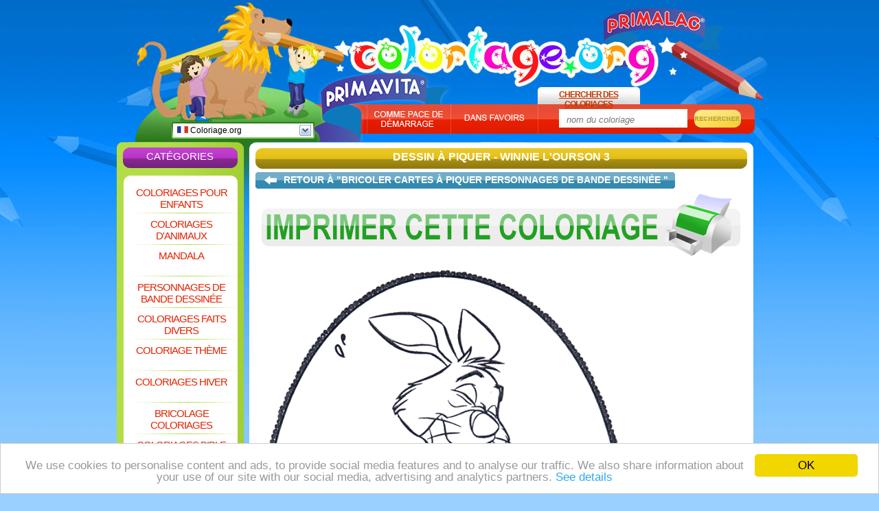

--- FILE ---
content_type: text/html; charset=UTF-8
request_url: https://www.coloriage.org/dessin-a-piquer-winnie-lourson-3.htm
body_size: 4618
content:

<!DOCTYPE html PUBLIC "-//W3C//DTD XHTML 1.0 Transitional//EN" "http://www.w3.org/TR/xhtml1/DTD/xhtml1-transitional.dtd">
<html xmlns="http://www.w3.org/1999/xhtml" lang="en">

<head>

	<title>Dessin à piquer - Winnie l'Ourson 3 - Bricoler cartes à piquer personnages de bande dessinée </title>

	<meta http-equiv="Content-Type" content="text/html; charset=UTF-8" />
	<meta name="robots" content="INDEX,FOLLOW" />
	<meta name="description" content="Clique ici pour ouvrir Dessin à piquer - Winnie l'Ourson 3. Tu trouves les plus beaux coloriages sur Coloriage.org !" />
	<meta name="keywords" content="Dessin à piquer - Winnie l'Ourson 3, colorier, coloriages, dessins à colorier, Bricoler cartes à piquer personnages de bande dessinée , Bricolage cartes de piquer" />
	<meta name="verify-v1" content="GXWNUdeS1d6cuoEhqrl0T3Wvz4BXfL5S0CN33umsEyE=" />
	<link href="https://www.coloriage.org/css/new_style.css" rel="stylesheet" type="text/css" />
	<link rel="shortcut icon" type="image/x-icon" href="favicon.ico" />
	
<!-- Google Tag Manager -->
<script>(function(w,d,s,l,i){w[l]=w[l]||[];w[l].push({'gtm.start':
new Date().getTime(),event:'gtm.js'});var f=d.getElementsByTagName(s)[0],
j=d.createElement(s),dl=l!='dataLayer'?'&l='+l:'';j.async=true;j.src=
'https://www.googletagmanager.com/gtm.js?id='+i+dl;f.parentNode.insertBefore(j,f);
})(window,document,'script','dataLayer','GTM-5LT4W4C');</script>
<!-- End Google Tag Manager -->
	<script type="text/javascript">
	/*
	*****************************
	Adsense for games functions
	*****************************
	*/
	var _gid = "48de9189c87d581464372d9ea68a7424"; //gameID
	var _descriptionURL = "https://simg.jaludo.com/ads/afg/descriptions/de/"+_gid; //Description URL
	var _afgLoaderURL = "https://simg.jaludo.com/ads/afg/"; // AFG Loader url
	var _tid = 15; // AFG timeout
	</script>

	<script type="text/javascript" src="https://www.coloriage.org/javascript/homepage_bookmark.js"></script>
			<script type='text/javascript' src='https://apis.google.com/js/plusone.js'>
  {lang: 'fr'}
</script>
<!-- Begin Cookie Consent plugin by Silktide - http://silktide.com/cookieconsent -->
<script type="text/javascript">
	window.cookieconsent_options = {"message":"We use cookies to personalise content and ads, to provide social media features and to analyse our traffic. We also share information about your use of our site with our social media, advertising and analytics partners.","dismiss":"OK","learnMore":"See details","link":"http://www.jaludo.com/cookie-policy/","theme":"light-bottom"};
</script>

<script type="text/javascript" src="//cdnjs.cloudflare.com/ajax/libs/cookieconsent2/1.0.9/cookieconsent.min.js"></script>
<!-- End Cookie Consent plugin -->

</head>

			<body>
				
<!-- Google Tag Manager (noscript) -->
<noscript><iframe src="https://www.googletagmanager.com/ns.html?id=GTM-5LT4W4C"
height="0" width="0" style="display:none;visibility:hidden"></iframe></noscript>
<!-- End Google Tag Manager (noscript) -->
		<div id="dek" style="z-index: 200; visibility: hidden; position: absolute"></div>
		<script type="text/javascript" language="javascript" src="https://www.coloriage.org/javascript/img_scr_prototype.js"></script>

		<div id="container">
			<div id="content">

			<div style="position: absolute; top: 178px; padding-left: 291px;"><g:plusone></g:plusone></div>

			<div style="position: absolute; margin-left: -160px; padding-top: 250px;">
<script async src="//pagead2.googlesyndication.com/pagead/js/adsbygoogle.js"></script>
<!-- NL_Nukleuren.nl_160x600_HP -->
<ins class="adsbygoogle"
     style="display:inline-block;width:160px;height:600px"
     data-ad-client="ca-pub-7243724034121663"
     data-ad-slot="8703147654"></ins>
<script>
(adsbygoogle = window.adsbygoogle || []).push({});
</script>
<br />publicité</div> 				<div id="header">
					<div id="country_dropdown">
	<div id="country_dropdown_top">
		<a rel="nofollow" href="https://www.coloriage.org/dessin-a-piquer-winnie-lourson-3.htm"><img src="https://www.coloriage.org/images/flags/fr.gif" alt="" /> Coloriage.org</a>		<div id="country_dropdown_arrow_down" onclick='document.getElementById("country_dropdown_bottom").style.display = "block"; document.getElementById("country_dropdown_arrow_down").style.display = "none"; document.getElementById("country_dropdown_arrow_up").style.display = "block";'></div>
		<div id="country_dropdown_arrow_up" onclick='document.getElementById("country_dropdown_bottom").style.display = "none"; document.getElementById("country_dropdown_arrow_down").style.display = "block"; document.getElementById("country_dropdown_arrow_up").style.display = "none";'></div>
	</div>
	<div id="country_dropdown_bottom">
		<ul>
			<li><a rel="nofollow" href="https://www.nukleuren.nl/winnie-de-poeh-prikplaat-3.htm"><img src="https://www.coloriage.org/images/flags/nl.gif" alt="" /> NuKleuren.nl</a></li><li><a rel="nofollow" href="https://www.jetztmalen.de/pu-der-bar-stechkarte-3.htm"><img src="https://www.coloriage.org/images/flags/de.gif" alt="" /> JetztMalen.de</a></li><li><a rel="nofollow" href="https://www.jakoloruje.pl/kartka-do-klucia-mis-puchatek-3.htm"><img src="https://www.coloriage.org/images/flags/pl.gif" alt="" /> JaKoloruje.pl</a></li><li><a rel="nofollow" href="https://www.dibujos.org/lamina-perforada-de-winny-de-puh-3.htm"><img src="https://www.coloriage.org/images/flags/es.gif" alt="" /> Dibujos.org</a></li><li><a rel="nofollow" href="https://www.desenhos.pt/cartao-de-picotar-winnie-3.htm"><img src="https://www.coloriage.org/images/flags/pt.gif" alt="" /> Desenhos.pt</a></li><li><a rel="nofollow" href="https://www.funnycoloring.com/prickingcard-winnie-3.htm"><img src="https://www.coloriage.org/images/flags/en.gif" alt="" /> FunnyColoring.com</a></li><li><a rel="nofollow" href="https://www.colorare.it/disegno-da-bucherellare--winnie-the-pooh-3.htm"><img src="https://www.coloriage.org/images/flags/it.gif" alt="" /> Colorare.it</a></li><li><a rel="nofollow" href="https://www.raskraski.org/otkrytka-dlya-vyrezaniya-vinni-pukh-3.htm"><img src="https://www.coloriage.org/images/flags/ru.gif" alt="" /> Raskraski.org</a></li><li><a rel="nofollow" href="https://www.fargelegg.no/prickingcard-winnie-3.htm"><img src="https://www.coloriage.org/images/flags/no.gif" alt="" /> Fargelegg.no</a></li><li><a rel="nofollow" href="https://www.malebog.org/prickingcard-winnie-3.htm"><img src="https://www.coloriage.org/images/flags/dk.gif" alt="" /> Malebog.org</a></li>		</ul>
	</div>
</div>
					<div id="header_home"><a href="https://www.coloriage.org">coloriage.org</a></div>
					<div id="header_home_txt"></div>
					<div id="header_search_tab">Chercher des coloriages</div>
					<div id="header_buttons_tab">
						<div id="header_buttons_sub_tab">
						<img src="https://www.coloriage.org/images/tab_startpage.jpg" alt="" onclick="setHomepage();" style="cursor: pointer;" /><img src="https://www.coloriage.org/images/tab_favorites.jpg" alt="" onclick="addBookmark('https://www.coloriage.org/', 'Colorie gratuitement tes dessins préférés sur Coloriage.org');" style="cursor: pointer;" />
						</div>
						<div id="header_search_field_tab">
							<form method="get" action="https://www.coloriage.org/recherche_coloriage.php">
								<p><input type="text" id="search_field_input" name="zs" class="input_search_field" value="nom du coloriage" onfocus="this.select()" />
								<input type="image" src="https://www.coloriage.org/images/search_button.jpg" class="input_search_button" /></p>
							</form>
						</div>
					</div>
				</div>

				<div id="top_left_fp">
					<div id="nav_top"><h2>Catégories</h2></div>
					<div id="nav_bg">
												<h1><a href="https://www.coloriage.org/coloriages-pour-enfants.html" title="Coloriages pour enfants">Coloriages pour enfants</a></h1>
						<p></p>
						<h1><a href="https://www.coloriage.org/coloriages-danimaux.html" title="Coloriages d'animaux">Coloriages d'animaux</a></h1>
						<p></p>
						<h1><a href="https://www.coloriage.org/mandala.html" title="Mandala">Mandala</a></h1>
						<p></p>
						<h1><a href="https://www.coloriage.org/personnages-de-bande-dessinee.html" title="Personnages de bande dessinée">Personnages de bande dessinée</a></h1>
						<p></p>
						<h1><a href="https://www.coloriage.org/coloriages-faits-divers.html" title="Coloriages faits divers">Coloriages faits divers</a></h1>
						<p></p>
						<h1><a href="https://www.coloriage.org/coloriage-theme.html" title="Coloriage thème">Coloriage thème</a></h1>
						<p></p>
						<h1><a href="https://www.coloriage.org/coloriages-hiver.html" title="Coloriages hiver">Coloriages hiver</a></h1>
						<p></p>
						<h1><a href="https://www.coloriage.org/bricolage-coloriages.html" title="Bricolage coloriages">Bricolage coloriages</a></h1>
						<p></p>
						<h1><a href="https://www.coloriage.org/coloriages-bible.html" title="Coloriages Bible">Coloriages Bible</a></h1>
						<p></p>
						<h1><a href="https://www.coloriage.org/bricolage-cartes-de-broder.html" title="Bricolage cartes de broder">Bricolage cartes de broder</a></h1>
						<p></p>
						<h1><a href="https://www.coloriage.org/bricolage-cartes-de-piquer.html" title="Bricolage cartes de piquer">Bricolage cartes de piquer</a></h1>
						<p></p>
												<h1><a href="https://www.coloriage.org/coloriages-noel.html" title="Coloriages Noël">Coloriages Noël</a></h1>

						<div style="padding-left: 23px; padding-top: 4px;">
<script async src="//pagead2.googlesyndication.com/pagead/js/adsbygoogle.js"></script>
<!-- 120x90, gemaakt 13-10-10, blokje menu -->
<ins class="adsbygoogle"
     style="display:inline-block;width:120px;height:90px"
     data-ad-client="ca-pub-7243724034121663"
     data-ad-slot="7307751257"></ins>
<script>
(adsbygoogle = window.adsbygoogle || []).push({});
</script>
</div>
					</div>
					<div id="nav_bottom"></div>

									</div>
										<div id="top_right_sp">
					<div id="top_right_sp_header">
														<h1>Dessin à piquer - Winnie l'Ourson 3</h1>
								
					</div>
					<div id="top_right_sp_bg">

						<div id="back_to_master_left"><a href="https://www.coloriage.org/bricoler-cartes-a-piquer-personnages-de-bande-dessinee.html" rel="nofollow"></a></div>
						<div id="back_to_master_center"><a href="https://www.coloriage.org/bricoler-cartes-a-piquer-personnages-de-bande-dessinee.html" rel="nofollow">Retour à "Bricoler cartes à piquer personnages de bande dessinée "						</a></div>
						<div id="back_to_master_right"><a href="https://www.coloriage.org/bricoler-cartes-a-piquer-personnages-de-bande-dessinee.html" rel="nofollow"></a></div>
						<div class="clear"></div>




						<div id="print_coloring_page"><a href="https://www.coloriage.org/coloriages/dessin-a-piquer-winnie-lourson-3-imprimer.html" title="Clique ici pour imprimer ce coloriage !" rel="nofollow" target="_blank"><img src="https://www.coloriage.org/images/print.gif" alt="Clique ici pour imprimer ce coloriage !" onmouseover="this.src='https://www.coloriage.org/images/print_mouse_over.gif';" onmouseout="this.src='https://www.coloriage.org/images/print.gif';" /></a></div>



						<center>

							<img style="float:left" id="kleurplaat" src="https://www.coloriage.org/img/dessin-a-piquer-winnie-lourson-3-b2259.jpg" width="570" height="760" alt="Dessin à piquer - Winnie l'Ourson 3 - Bricoler cartes à piquer personnages de bande dessinée " /><div style="width: 160px; float: left;">
<script async src="//pagead2.googlesyndication.com/pagead/js/adsbygoogle.js"></script>
<!-- NL_Nukleuren.nl_160x600_HP -->
<ins class="adsbygoogle"
     style="display:inline-block;width:160px;height:600px"
     data-ad-client="ca-pub-7243724034121663"
     data-ad-slot="8703147654"></ins>
<script>
(adsbygoogle = window.adsbygoogle || []).push({});
</script>
publicité</div>
							<div class="spacer"></div>
							<div class="clear"></div>

														<div id="skywrapper_div" style="width: 731px; height: 100; padding-top: 10px; clear: both; padding-left: 3px; font-size: 10px;">
<script async src="//pagead2.googlesyndication.com/pagead/js/adsbygoogle.js"></script>
<!-- NL_Nukleuren.nl_728x90_HP -->
<ins class="adsbygoogle"
     style="display:inline-block;width:728px;height:90px"
     data-ad-client="ca-pub-7243724034121663"
     data-ad-slot="0991448686"></ins>
<script>
(adsbygoogle = window.adsbygoogle || []).push({});
</script> publicité</div>
							
							
							<iframe id="voting_frame" scrolling="no" height="45" width="734" src="https://www.coloriage.org/voting/vote.php?d=d2tpNDkxMHdraQ==" frameborder="0" style="padding-top: 8px;"></iframe>


						</center>


					<div id="top_right_sp_middle">
						<div id="sp_more_coloring_header"><h2>Coloriages similaires</h2></div>
						<div id="sp_more_coloring_bg">
							<ul>
											<li><h3><a href="https://www.coloriage.org/dessin-a-piquer-bambi-2.htm" title="Dessin à piquer - Bambi 2">Dessin à piquer - Bambi 2</a></h3><a href="https://www.coloriage.org/dessin-a-piquer-bambi-2.htm" rel="nofollow"><img src="https://www.coloriage.org/img/dessin-a-piquer-bambi-2-s1423.jpg" alt="Dessin à piquer - Bambi 2" /></a></li>
						<li><h3><a href="https://www.coloriage.org/mandala-de-pommes.htm" title="Mandala de pommes">Mandala de pommes</a></h3><a href="https://www.coloriage.org/mandala-de-pommes.htm"  rel="nofollow"><img src="https://www.coloriage.org/img/mandala-de-pommes-s856.jpg" alt="Mandala de pommes" /></a></li>
						<li><h3><a href="https://www.coloriage.org/donald-duck-carte-de-piquer-1.htm" title="Donald Duck carte de piquer 1">Donald Duck carte de piquer 1</a></h3><a href="https://www.coloriage.org/donald-duck-carte-de-piquer-1.htm" rel="nofollow"><img src="https://www.coloriage.org/img/donald-duck-carte-de-piquer-1-s10.jpg" alt="Donald Duck carte de piquer 1" /></a></li>
						<li><h3><a href="https://www.coloriage.org/dessin-a-piquer-bumba-3.htm" title="Dessin à piquer - Bumba 3">Dessin à piquer - Bumba 3</a></h3><a href="https://www.coloriage.org/dessin-a-piquer-bumba-3.htm" rel="nofollow"><img src="https://www.coloriage.org/img/dessin-a-piquer-bumba-3-s3225.jpg" alt="Dessin à piquer - Bumba 3" /></a></li>
						<li><h3><a href="https://www.coloriage.org/dessin-a-piquer-aladdin-2.htm" title="Dessin à piquer - Aladdin 2">Dessin à piquer - Aladdin 2</a></h3><a href="https://www.coloriage.org/dessin-a-piquer-aladdin-2.htm" rel="nofollow"><img src="https://www.coloriage.org/img/dessin-a-piquer-aladdin-2-s3353.jpg" alt="Dessin à piquer - Aladdin 2" /></a></li>
						<li><h3><a href="https://www.coloriage.org/dessin-a-piquer-la-belle-et-le-clochard-1.htm" title="Dessin à piquer - La Belle et le Clochard 1">Dessin à piquer - La Belle et le Clochard 1</a></h3><a href="https://www.coloriage.org/dessin-a-piquer-la-belle-et-le-clochard-1.htm" rel="nofollow"><img src="https://www.coloriage.org/img/dessin-a-piquer-la-belle-et-le-clochard-1-s1442.jpg" alt="Dessin à piquer - La Belle et le Clochard 1" /></a></li>
						<li><h3><a href="https://www.coloriage.org/dessin-a-piquer-titi.htm" title="Dessin à piquer - Titi">Dessin à piquer - Titi</a></h3><a href="https://www.coloriage.org/dessin-a-piquer-titi.htm" rel="nofollow"><img src="https://www.coloriage.org/img/dessin-a-piquer-titi-s2617.jpg" alt="Dessin à piquer - Titi" /></a></li>
						<li><h3><a href="https://www.coloriage.org/dessin-a-piquer-blanche-neige.htm" title="Dessin à piquer - Blanche-Neige">Dessin à piquer - Blanche-Neige</a></h3><a href="https://www.coloriage.org/dessin-a-piquer-blanche-neige.htm" rel="nofollow"><img src="https://www.coloriage.org/img/dessin-a-piquer-blanche-neige-s2247.jpg" alt="Dessin à piquer - Blanche-Neige" /></a></li>
						<li><h3><a href="https://www.coloriage.org/donald-duck-carte-de-piquer-5.htm" title="Donald Duck carte de piquer 5">Donald Duck carte de piquer 5</a></h3><a href="https://www.coloriage.org/donald-duck-carte-de-piquer-5.htm" rel="nofollow"><img src="https://www.coloriage.org/img/donald-duck-carte-de-piquer-5-s17.jpg" alt="Donald Duck carte de piquer 5" /></a></li>
						<li><h3><a href="https://www.coloriage.org/dessin-a-piquer-winnie-lourson-1.htm" title="Dessin à piquer - Winnie l'Ourson 1">Dessin à piquer - Winnie l'Ourson 1</a></h3><a href="https://www.coloriage.org/dessin-a-piquer-winnie-lourson-1.htm" rel="nofollow"><img src="https://www.coloriage.org/img/dessin-a-piquer-winnie-lourson-1-s2255.jpg" alt="Dessin à piquer - Winnie l'Ourson 1" /></a></li>
						</ul>
			<ul id="sp_more_coloring_bg_hidden">
						<li><h3><a href="https://www.coloriage.org/carte-de-piquer-ours-brun.htm" title="Carte de piquer - ours brun">Carte de piquer - ours brun</a></h3><a href="https://www.coloriage.org/carte-de-piquer-ours-brun.htm" rel="nofollow"><img src="https://www.coloriage.org/img/carte-de-piquer-ours-brun-s4780.jpg" alt="Carte de piquer - ours brun" /></a></li>
						<li><h3><a href="https://www.coloriage.org/dessin-a-piquer-aladdin-3.htm" title="Dessin à piquer - Aladdin 3">Dessin à piquer - Aladdin 3</a></h3><a href="https://www.coloriage.org/dessin-a-piquer-aladdin-3.htm" rel="nofollow"><img src="https://www.coloriage.org/img/dessin-a-piquer-aladdin-3-s1155.jpg" alt="Dessin à piquer - Aladdin 3" /></a></li>
						<li><h3><a href="https://www.coloriage.org/dessin-a-piquer-101-dalmatiens-1.htm" title="Dessin à piquer -  101 Dalmatiens 1">Dessin à piquer -  101 Dalmatiens 1</a></h3><a href="https://www.coloriage.org/dessin-a-piquer-101-dalmatiens-1.htm" rel="nofollow"><img src="https://www.coloriage.org/img/dessin-a-piquer-101-dalmatiens-1-s1424.jpg" alt="Dessin à piquer -  101 Dalmatiens 1" /></a></li>
						<li><h3><a href="https://www.coloriage.org/dessin-a-piquer-winnie-lourson-4.htm" title="Dessin à piquer - Winnie l'Ourson 4">Dessin à piquer - Winnie l'Ourson 4</a></h3><a href="https://www.coloriage.org/dessin-a-piquer-winnie-lourson-4.htm" rel="nofollow"><img src="https://www.coloriage.org/img/dessin-a-piquer-winnie-lourson-4-s14.jpg" alt="Dessin à piquer - Winnie l'Ourson 4" /></a></li>
						<li><h3><a href="https://www.coloriage.org/dessin-a-piquer-de-babar-2.htm" title="Dessin à piquer de Babar 2">Dessin à piquer de Babar 2</a></h3><a href="https://www.coloriage.org/dessin-a-piquer-de-babar-2.htm" rel="nofollow"><img src="https://www.coloriage.org/img/dessin-a-piquer-de-babar-2-s3065.jpg" alt="Dessin à piquer de Babar 2" /></a></li>
						<li><h3><a href="https://www.coloriage.org/dessin-a-piquer-winnie-2.htm" title="Dessin à piquer - Winnie 2">Dessin à piquer - Winnie 2</a></h3><a href="https://www.coloriage.org/dessin-a-piquer-winnie-2.htm" rel="nofollow"><img src="https://www.coloriage.org/img/dessin-a-piquer-winnie-2-s2484.jpg" alt="Dessin à piquer - Winnie 2" /></a></li>
						<li><h3><a href="https://www.coloriage.org/donald-duck-carte-de-piquer-3.htm" title="Donald Duck carte de piquer 3">Donald Duck carte de piquer 3</a></h3><a href="https://www.coloriage.org/donald-duck-carte-de-piquer-3.htm" rel="nofollow"><img src="https://www.coloriage.org/img/donald-duck-carte-de-piquer-3-s15.jpg" alt="Donald Duck carte de piquer 3" /></a></li>
						<li><h3><a href="https://www.coloriage.org/dessin-a-piquer-de-babar-1.htm" title="Dessin à piquer de Babar 1">Dessin à piquer de Babar 1</a></h3><a href="https://www.coloriage.org/dessin-a-piquer-de-babar-1.htm" rel="nofollow"><img src="https://www.coloriage.org/img/dessin-a-piquer-de-babar-1-s3064.jpg" alt="Dessin à piquer de Babar 1" /></a></li>
						<li><h3><a href="https://www.coloriage.org/dessin-a-piquer-1-rue-sesame.htm" title="Dessin à piquer - 1, rue Sésame">Dessin à piquer - 1, rue Sésame</a></h3><a href="https://www.coloriage.org/dessin-a-piquer-1-rue-sesame.htm" rel="nofollow"><img src="https://www.coloriage.org/img/dessin-a-piquer-1-rue-sesame-s11.jpg" alt="Dessin à piquer - 1, rue Sésame" /></a></li>
						<li><h3><a href="https://www.coloriage.org/dessin-a-piquer-de-babar-4.htm" title="Dessin à piquer de Babar 4">Dessin à piquer de Babar 4</a></h3><a href="https://www.coloriage.org/dessin-a-piquer-de-babar-4.htm" rel="nofollow"><img src="https://www.coloriage.org/img/dessin-a-piquer-de-babar-4-s3354.jpg" alt="Dessin à piquer de Babar 4" /></a></li>
										</ul>
							<div class="clear"></div>

								<p id="sp_more_coloring_bg_visible_txt"><strong onclick='document.getElementById("sp_more_coloring_bg_hidden").style.display = "block"; document.getElementById("sp_more_coloring_bg_hidden_txt").style.display = "block"; document.getElementById("sp_more_coloring_bg_visible_txt").style.display = "none";' style="cursor: pointer;"><img src="https://www.coloriage.org/images/more_online_games.jpg" alt="" /><em>Plus de coloriages</em></strong></p>
								<p id="sp_more_coloring_bg_hidden_txt"><strong onclick='document.getElementById("sp_more_coloring_bg_hidden").style.display = "none"; document.getElementById("sp_more_coloring_bg_hidden_txt").style.display = "none"; document.getElementById("sp_more_coloring_bg_visible_txt").style.display = "block";' style="cursor: pointer;"><img src="https://www.coloriage.org/images/less_online_games.jpg" alt="" /><em>Moins de coloriages</em></strong></p>

						</div>
						<div id="sp_more_coloring_footer"></div>
					</div>

					</div>
					<div id="top_right_sp_footer"></div>
				</div>


			<div class="clear"></div>
			<div class="spacer"></div>

				<div id="fp_extra_bar"><h2 id="eb_sitemap">Sitemap:</h2> <h2 class="eb_extras"><a href="https://www.coloriage.org/sitemap.html">HTML</a></h2> <h2 class="eb_extras"><a href="https://www.coloriage.org/sitemap.xml">XML</a></h2> <h2 class="eb_extras"><a href="https://www.coloriage.org/rss.xml">RSS</a></h2> <h2 style="width: 116px;"  class="eb_extras"><a href="https://www.coloriage.org/links.php">Partenaires</a></h2></div>

			<div class="spacer"></div>

				<div class="fp_common_links"><a href="https://www.coloriage.org/info.php" rel="nofollow">Info</a></div>

				<div class="fp_common_links"><a href="https://www.coloriage.org/mail.php" rel="nofollow">Contact</a></div>

				<div class="fp_common_links"><a href="https://www.coloriage.org/parents.php" rel="nofollow">Parents</a></div>

				<div class="fp_common_links"><a href="https://www.coloriage.org/colophon.php" rel="nofollow">Colophon</a></div>

				<div class="fp_common_links"><a href="https://www.coloriage.org/aide.php" rel="nofollow">Aide</a></div>

			<div class="clear"></div>
			<div class="spacer"></div>
			<!--<div>2442</div>-->
			
			
				
			</div>
		</div>
	<script type="text/javascript" src="https://www.coloriage.org/javascript/img_scr_prototype.js"></script>


	
	<script defer src="https://static.cloudflareinsights.com/beacon.min.js/vcd15cbe7772f49c399c6a5babf22c1241717689176015" integrity="sha512-ZpsOmlRQV6y907TI0dKBHq9Md29nnaEIPlkf84rnaERnq6zvWvPUqr2ft8M1aS28oN72PdrCzSjY4U6VaAw1EQ==" data-cf-beacon='{"version":"2024.11.0","token":"72357b4712384a3ebd04f212056321ec","r":1,"server_timing":{"name":{"cfCacheStatus":true,"cfEdge":true,"cfExtPri":true,"cfL4":true,"cfOrigin":true,"cfSpeedBrain":true},"location_startswith":null}}' crossorigin="anonymous"></script>
</body>

</html>

--- FILE ---
content_type: text/html; charset=UTF-8
request_url: https://www.coloriage.org/voting/vote.php?d=d2tpNDkxMHdraQ==
body_size: 491
content:
   <html>
   <head>
<title>Coloriage.org - Voting Page</title>
<script src="https://www.coloriage.org/javascript/vote.js"></script>
</head>

<body topmargin="0" leftmargin="0" rightmargin="0" bgcolor="#ffffff" >



<!-- ImageReady Slices (voting_panel.psd) -->

<form name = "jump">
<center>
	<table style="margin: 0px; padding: 0px;">
		<tr>
			<td>
				<img src="https://www.coloriage.org/images/voting_panel/opinion.gif" alt="" />
			</td>
			<td>
				<select name='directory' size='1' onChange='GoVote()';>
				    <option value='0'>>vote:< </option>
				    <option value='vote.php?stem=ja&c=10&bg=&d=d2tpNDkxMHdraQ=='>10: </option>
				    <option value='vote.php?stem=ja&c=8&bg=&d=d2tpNDkxMHdraQ=='>8: </option>
				    <option value='vote.php?stem=ja&c=6&bg=&d=d2tpNDkxMHdraQ=='>6: </option>
				    <option value='vote.php?stem=ja&c=4&bg=&d=d2tpNDkxMHdraQ=='>4: </option>
				    <option value='vote.php?stem=ja&c=1&bg=&d=d2tpNDkxMHdraQ=='>1: </option>
				</select>
			</td>
			<td>
				<img src="https://www.coloriage.org/images/voting_panel/score.gif" alt="" /> <img src="https://www.coloriage.org/images/voting_panel/stars_8.gif" alt="" />
			</td>
		</tr>
	</table>
</center>

<!-- End Voting Panel -->




</form>
<!-- End -->
<script defer src="https://static.cloudflareinsights.com/beacon.min.js/vcd15cbe7772f49c399c6a5babf22c1241717689176015" integrity="sha512-ZpsOmlRQV6y907TI0dKBHq9Md29nnaEIPlkf84rnaERnq6zvWvPUqr2ft8M1aS28oN72PdrCzSjY4U6VaAw1EQ==" data-cf-beacon='{"version":"2024.11.0","token":"72357b4712384a3ebd04f212056321ec","r":1,"server_timing":{"name":{"cfCacheStatus":true,"cfEdge":true,"cfExtPri":true,"cfL4":true,"cfOrigin":true,"cfSpeedBrain":true},"location_startswith":null}}' crossorigin="anonymous"></script>
</body>
</html>


--- FILE ---
content_type: text/html; charset=utf-8
request_url: https://accounts.google.com/o/oauth2/postmessageRelay?parent=https%3A%2F%2Fwww.coloriage.org&jsh=m%3B%2F_%2Fscs%2Fabc-static%2F_%2Fjs%2Fk%3Dgapi.lb.en.2kN9-TZiXrM.O%2Fd%3D1%2Frs%3DAHpOoo_B4hu0FeWRuWHfxnZ3V0WubwN7Qw%2Fm%3D__features__
body_size: 161
content:
<!DOCTYPE html><html><head><title></title><meta http-equiv="content-type" content="text/html; charset=utf-8"><meta http-equiv="X-UA-Compatible" content="IE=edge"><meta name="viewport" content="width=device-width, initial-scale=1, minimum-scale=1, maximum-scale=1, user-scalable=0"><script src='https://ssl.gstatic.com/accounts/o/2580342461-postmessagerelay.js' nonce="jpCqfxHqXjiNzCfwrZA8dA"></script></head><body><script type="text/javascript" src="https://apis.google.com/js/rpc:shindig_random.js?onload=init" nonce="jpCqfxHqXjiNzCfwrZA8dA"></script></body></html>

--- FILE ---
content_type: text/html; charset=utf-8
request_url: https://www.google.com/recaptcha/api2/aframe
body_size: 265
content:
<!DOCTYPE HTML><html><head><meta http-equiv="content-type" content="text/html; charset=UTF-8"></head><body><script nonce="o4lHizGvitVePJOazgDObA">/** Anti-fraud and anti-abuse applications only. See google.com/recaptcha */ try{var clients={'sodar':'https://pagead2.googlesyndication.com/pagead/sodar?'};window.addEventListener("message",function(a){try{if(a.source===window.parent){var b=JSON.parse(a.data);var c=clients[b['id']];if(c){var d=document.createElement('img');d.src=c+b['params']+'&rc='+(localStorage.getItem("rc::a")?sessionStorage.getItem("rc::b"):"");window.document.body.appendChild(d);sessionStorage.setItem("rc::e",parseInt(sessionStorage.getItem("rc::e")||0)+1);localStorage.setItem("rc::h",'1769778294260');}}}catch(b){}});window.parent.postMessage("_grecaptcha_ready", "*");}catch(b){}</script></body></html>

--- FILE ---
content_type: text/plain
request_url: https://www.google-analytics.com/j/collect?v=1&_v=j102&a=232372042&t=pageview&_s=1&dl=https%3A%2F%2Fwww.coloriage.org%2Fdessin-a-piquer-winnie-lourson-3.htm&ul=en-us%40posix&dt=Dessin%20%C3%A0%20piquer%20-%20Winnie%20l%27Ourson%203%20-%20Bricoler%20cartes%20%C3%A0%20piquer%20personnages%20de%20bande%20dessin%C3%A9e&sr=1280x720&vp=1280x720&_u=YEDAAAABAAAAAC~&jid=969481529&gjid=463894832&cid=1428201338.1769778292&tid=UA-10725665-8&_gid=2109486460.1769778292&_r=1&_slc=1&gtm=45He61r1n815LT4W4Cv76432155za200zd76432155&gcd=13l3l3l3l1l1&dma=0&tag_exp=103116026~103200004~104527907~104528501~104684208~104684211~115495938~115938466~115938469~116185181~116185182~116988315~117041588&z=391239563
body_size: -833
content:
2,cG-JW8621DEXE

--- FILE ---
content_type: text/plain
request_url: https://www.google-analytics.com/j/collect?v=1&_v=j102&a=232372042&t=pageview&_s=1&dl=https%3A%2F%2Fwww.coloriage.org%2Fdessin-a-piquer-winnie-lourson-3.htm&ul=en-us%40posix&dt=Dessin%20%C3%A0%20piquer%20-%20Winnie%20l%27Ourson%203%20-%20Bricoler%20cartes%20%C3%A0%20piquer%20personnages%20de%20bande%20dessin%C3%A9e&sr=1280x720&vp=1280x720&_u=YEBAAAABAAAAAC~&jid=1607587919&gjid=1370621191&cid=1428201338.1769778292&tid=UA-6256012-8&_gid=2109486460.1769778292&_r=1&_slc=1&gtm=45He61r1n815LT4W4Cv76432155za200zd76432155&gcd=13l3l3l3l1l1&dma=0&tag_exp=103116026~103200004~104527907~104528501~104684208~104684211~115495938~115938466~115938469~116185181~116185182~116988315~117041588&z=711175869
body_size: -451
content:
2,cG-12KEWWM9RW